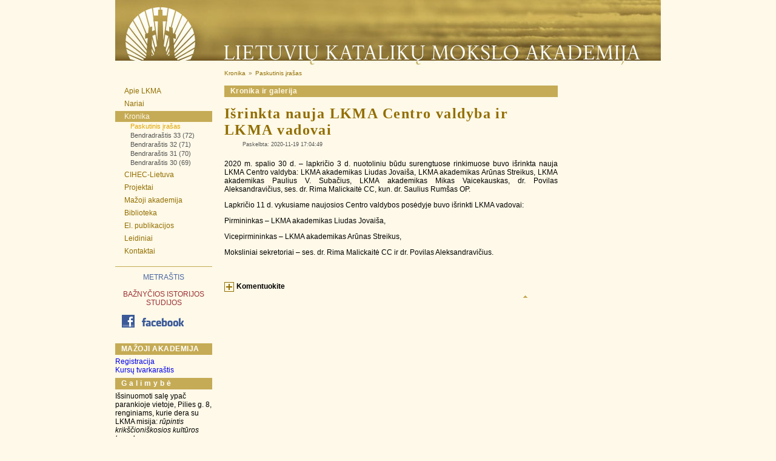

--- FILE ---
content_type: text/html
request_url: https://lkma.lt/index.php?id=24&ncid=1&nid=126
body_size: 3800
content:
<!DOCTYPE html PUBLIC "-//W3C//DTD XHTML 1.0 Strict//EN"
	"http://www.w3.org/TR/xhtml1/DTD/xhtml1-strict.dtd">
<html xmlns="http://www.w3.org/1999/xhtml" xml:lang="lt" lang="lt">
<head>
	<meta http-equiv="Content-Language" content="Lithuanian" />
	<meta http-equiv="content-type" content="text/html; charset=utf-8" />
	   <title>Lietuvių katalikų mokslo akademija – www.lkma.lt. Kronika ir galerija</title>
	<meta name="author" content="Katalikų interneto tarnyba, http://www.kit.lt" />
	<meta name="description" content="Lietuvių katalikų mokslo akademija, kontaktai, projektai, akademikai, struktūra, institutai, leidiniai. Lietuva" />
	<meta name="keywords" content="LKMA, Lietuvių katalikų mokslo akademija, akademikai, Humanitarinių tyrimų institutas, Metraštis, Suvažiavimo darbai, Bažnyčios istorijos studijos, Fontes historiae Lituaniae, knygos, projektai, bibliografija" />
	<link rel="stylesheet" href="/css/common_lkma.css" type="text/css" />
	<link rel="stylesheet" href="/css/a_lkma.css" type="text/css" />
	<link rel="stylesheet" href="/css/dsmenu_main_lkma.css" type="text/css" />
	<link rel="stylesheet" href="/css/d1menu_lkma.css" type="text/css" />
	<link rel="stylesheet" href="/css/kiti_lkma.css" type="text/css" />
		<link rel="stylesheet" media="all" type="text/css" href="/css/switch.css" />
	<link rel="icon" type="image/vnd.microsoft.icon" href="/pix/lkma_ico.ico" />
	<link rel="Shortcut icon" href="/pix/lkma_ico.ico" />
		<!-- /LIGHTBOX 2.04 POPUPS/ /start/ -->
	<script type="text/javascript" src="/scripts/lightbox/js/prototype.js"></script>
	<script type="text/javascript" src="/scripts/lightbox/js/scriptaculous.js?load=effects,builder"></script>
	<script type="text/javascript" src="/scripts/lightbox/js/lightbox.js"></script>
	<link rel="stylesheet" href="/scripts/lightbox/css/lightbox.css" type="text/css" media="screen" />
	<!-- /LIGHTBOX 2.04 POPUPS/ /end/ -->
	<script type="text/javascript" src="/js/sfhover1.js"></script>
	<script type="text/javascript" src="/js/iklis.js"></script>
	<script  type="text/javascript" src="/js/switch.js"></script>
	<script  type="text/javascript" src="/js/comment.js"></script>
 </head>

 <body>
	<div id="container"><a name="_up"></a>
		<div id="container-header">
			<div id="container-face"><a href="/"><img src="/pix/a_logo.jpg" alt="LKMA logo" /></a><a href="/"><img src="/pix/a_lkma.jpg" alt="LKMA" /></a></div>
		</div><!-- container-header END -->
		
		<div id="container-content">

			<div id="container-border-left">
				<div id="protevis"> </div>
				<div id="container-menu-main"><div id="dsmenu1"><ul class="mlevel-1"><li ><a href="/index.php?id=2">Apie LKMA </a><ul class="mlevel-2"><li ><a href="/index.php?id=13">Istorija</a><ul class="mlevel-3"><li ><a href="/index.php?id=50">Įsikūrimas</a></li><li ><a href="/index.php?id=51">Išeivijoje</a></li><li ><a href="/index.php?id=52">Atkūrimas</a></li><li ><a href="/index.php?id=53">Buvę vadovai ir akademikai</a></li></ul></li><li ><a href="/index.php?id=14">Įstatai</a></li><li ><a href="/index.php?id=15">Centro valdyba</a></li><li ><a href="/index.php?id=16">Mokslo taryba</a></li><li ><a href="/index.php?id=18">KILSC</a></li><li ><a href="/index.php?id=158">Skyriai ir sekcijos</a></li><li ><a href="/index.php?id=266">Viešieji pirkimai</a><ul class="mlevel-3"><li ><a href="/index.php?id=267">Žinia</a></li></ul></li></ul></li><li ><a href="/index.php?id=3">Nariai</a><ul class="mlevel-2"><li ><a href="/index.php?id=19">Akademikai</a></li><li ><a href="/index.php?id=20">Garbės nariai</a></li><li ><a href="/index.php?id=21">Tikrieji nariai</a></li><li ><a href="/index.php?id=22">Nariai pagalbininkai</a></li><li ><a href="/index.php?id=23">Kviečiame tapti nariais</a></li></ul></li><li class="cia"><a href="/index.php?id=4">Kronika</a><ul class="mlevel-2"><li class="cia"><a href="/index.php?id=24">Paskutinis įrašas</a></li><li ><a href="/index.php?id=255">Bendradraštis 33 (72)</a></li><li ><a href="/index.php?id=25">Bendraraštis 32 (71)</a></li><li ><a href="/index.php?id=137">Bendraraštis 31 (70)</a></li><li ><a href="/index.php?id=252">Bendraraštis 30 (69)</a></li></ul></li><li ><a href="/index.php?id=248">CIHEC-Lietuva</a></li><li ><a href="/index.php?id=5">Projektai</a><ul class="mlevel-2"><li ><a href="/index.php?id=30">Vykdyti projektai</a></li></ul></li><li ><a href="/index.php?id=133">Mažoji akademija</a><ul class="mlevel-2"><li ><a href="/index.php?id=135">Kursai</a><ul class="mlevel-3"><li ><a href="/index.php?id=240">Krikščionybė ir politika šiuolaikiniame pasaulyje</a></li><li ><a href="/index.php?id=159">Šv. Raštas. Abraomo kelias</a></li><li ><a href="/index.php?id=164">Knygų klubas</a></li><li ><a href="/index.php?id=163">Būti pasaulyje, bet ne iš pasaulio</a></li><li ><a href="/index.php?id=241">Meno kūrinio pažinimas</a></li><li ><a href="/index.php?id=161">Viešpatie, išgirsk mano balsą: Pakopų psalmės – atsidavimo Dievui giesmės</a></li><li ><a href="/index.php?id=239">Baimės evangelizavimas: Kryžiaus kelio išmintis</a></li><li ><a href="/index.php?id=243">Geroji naujiena prabyla vaizdais</a></li><li ><a href="/index.php?id=162">Dvasinės pratybos „Eik į savo kambarėlį“</a></li><li ><a href="/index.php?id=242">Katalikiška mokykla parapijai ir pasauliui</a></li><li ><a href="/index.php?id=160">––</a></li></ul></li><li ><a href="/index.php?id=134">Registracija</a></li><li ><a href="/index.php?id=246">Įrašai</a></li><li ><a href="/index.php?id=136">Parama</a></li></ul></li><li ><a href="/index.php?id=7">Biblioteka</a><ul class="mlevel-2"><li ><a href="/index.php?id=34">Rinkiniai</a></li><li ><a href="/index.php?id=35">Kaip gauti knygą</a></li><li ><a href="http://mobis.lkma.lt/mobis/ ">Katalogas</a></li></ul></li><li ><a href="/index.php?id=11">El. publikacijos</a><ul class="mlevel-2"><li ><a href="/index.php?id=143">Žemaičių Krikšto leidiniai</a></li><li ><a href="http://www.lkma.lt/lddb/">Lietuvos dvasininkai</a></li><li ><a href="/index.php?id=277">LDK vienuoliai katalikai</a></li><li ><a href="/index.php?id=140">Istorijos šaltinių publikacijos</a></li><li ><a href="/index.php?id=269">Arkivyskupas Teofilius Matulionis</a></li><li ><a href="/index.php?id=141">J. Brazaičio rašytinis palikimas</a><ul class="mlevel-3"><li ><a href="/index.php?id=150">Raštai I tomas</a></li><li ><a href="/index.php?id=155">Raštai II tomas</a></li><li ><a href="/index.php?id=156">Raštai III tomas</a></li></ul></li><li ><a href="/index.php?id=142">Literatūros teorijos temos</a></li></ul></li><li ><a href="/index.php?id=8">Leidiniai</a><ul class="mlevel-2"><li ><a href="/index.php?id=42">LKMA bibliografija</a></li><li ><a href="/index.php?id=102">LKMA Metraštis</a></li><li ><a href="/index.php?id=108">BIS</a></li><li ><a href="/index.php?id=114">Suvažiavimo darbai</a></li><li ><a href="/index.php?id=120">FHL</a></li><li ><a href="/index.php?id=41">Knygos</a></li></ul></li><li ><a href="/index.php?id=9">Kontaktai</a></li></ul></div></div>
				<div style="clear: left;margin-top:16px;padding-top:10px;text-align: center; border-top:1px solid #c5ab55">

<a href="/?id=37"><span class="melyna">METRAŠTIS</span></a><br /><br />
<a href="/?id=38"><span class="raudona">BAŽNYČIOS ISTORIJOS STUDIJOS</span></a>
</div>  

<a target="_blank" href="https://www.facebook.com/LKMakademija"><img height="37" alt="" width="160" src="/site/files/image/lkma-facebook.gif" /></a> <br /><br />

<div class="juosta_tit">MAŽOJI AKADEMIJA</div>
<a href="/?id=134">Registracija</a><br>
<a href="/?id=135">Kursų tvarkaraštis</a><br>

<div class="juosta_tit">G a l i m y b ė</div>
Išsinuomoti salę ypač parankioje vietoje, Pilies g. 8,
renginiams, kurie dera su LKMA misija: <i>rūpintis krikščioniškosios kultūros branda.</i>


<div class="juosta_tit">RĖMĖJAS</div>
<div><a href="https://lmt.lrv.lt/lt/"><img src="site/files/image/logo/LMT-logo_spalvotas_160.png" width="160" height="88" alt="LMT logo" title="LMT logo" /></a><br>
Lietuvių katalikų mokslo akademijos veiklą remia Lietuvos mokslo taryba <br>(sut. Nr. S-ACO-25-35)</div>			</div>

			<div id="content"><!-- *** ČIA DEDAME PUSLAPIO TEKSTĄ ***-->

				<div id="container-kelias"><div id="nofirst1"><span class="wlevel-2"><a href="/index.php?id=4"><span >Kronika</span></a></span><div class="rodo">&nbsp;<span>»</span>&nbsp;</div><span class="wlevel-3"><a href="/index.php?id=24"><span class="esu">Paskutinis įrašas</span></a></span></div></div>

				<h6>Kronika ir galerija</h6>
				
				<div id="news_text">
					<div class="news_item_name"><b>Išrinkta nauja LKMA Centro valdyba ir LKMA vadovai</b></div><div class="news_item_data">Paskelbta: 2020-11-19 17:04:49</div><p>2020 m. spalio 30 d. – lapkričio 3 d. nuotoliniu būdu surengtuose rinkimuose buvo išrinkta nauja LKMA Centro valdyba: LKMA akademikas Liudas Jovaiša, LKMA akademikas Arūnas Streikus, LKMA akademikas Paulius V. Subačius, LKMA akademikas Mikas Vaicekauskas, dr. Povilas Aleksandravičius, ses. dr. Rima Malickaitė CC, kun. dr. Saulius Rumšas OP.</p>

<p>Lapkričio 11 d. vykusiame naujosios Centro valdybos posėdyje buvo išrinkti LKMA vadovai:</p>
<p>Pirmininkas – LKMA akademikas Liudas Jovaiša,</p>
<p>Vicepirmininkas – LKMA akademikas Arūnas Streikus,</p>
<p>Moksliniai sekretoriai – ses. dr. Rima Malickaitė CC ir dr. Povilas Aleksandravičius.</p>

				</div>

				<div>
					<b class="switch">Komentuokite</b><div class="hide" id="f4">
						<input id="f1" class="form-e-box" value="Jūsų el. pašto adresas" type="text"><br>
						<textarea id="f2">Komentaro tekstas ir kontaktai</textarea><br>
						<input id="f3" class="mygt" value="Siųsti" type="submit" onClick="commSend();">
						<div id="f5"></div></div>
				<!--
					<b class="switch">Komentuokite</b><div class="hide">
								<form action="comm/comm.php" method="post" target="_blank">
									<input type="text" name="f1" class="form-e-box" value="Jūsų el. pašto adresas" /><br />
									<textarea name="f2">Komentaro tekstas</textarea><br />
									<input type="submit" name="f3" class="mygt" value="Siųsti" />
								</form>
						</div> -->
				</div> <!-- end of komentaras -->

				<div class="align-right"><a href="#_up"><img src="/pix/aukstyn.gif" alt="aukštyn"/></a></div>
			
			</div><!-- content END -->

			<div id="container-border-right">
				<div id="container-kalbos"> <!--<a href="/index.php?id=24&amp;lng=0" class="kalba">Lietuviškai</a> | <a href="/index.php?id=24&amp;lng=1" >English</a>--></div>
				<!--<div id="container-menu-right">Dešinys meniukas</div>-->
			</div>

		</div><!-- container-content END -->

		<div id="container-apacia">
			<div id="apacia">
				<div id="container-kiti"><div id="d1menu2"><div class="skirtuks0"><span>|</span></div><div class="link"><a href="/index.php?id=44" >Medis</a></div><div class="skirtuks"><span>|</span></div><div class="link"><a href="/index.php?id=45" >Paieška</a></div><div class="skirtuks"><span>|</span></div><div class="link"><a href="/index.php?id=46" >Nuorodos</a></div><div class="skirtuks"><span>|</span></div><div class="link"><a href="/index.php?id=47" >Rėmėjai</a></div><div class="skirtuks"><span>|</span></div><div class="link"><a href="/index.php?id=48" >Svetainės rengėjai</a></div><div class="skirtuks_last"><span>|</span></div></div></div>
				<div id="container-parama"><a target="_blank"  href="http://www.nzidinys.lt"><img alt="" src="/site/files/image/parama/a_n-zidinys.gif" /></a>
<a target="_blank"  href="http://www.katalikai.lt"><img alt="" src="/site/files/image/parama/a_katalikai.jpg" /></a></div>
			</div>
		</div><!-- container-apacia END -->
		<div id="container-footer">
			<div id="footer">
				<div id="footer-copyright">© 2009 <a href="/?id=9">Lietuvių katalikų mokslo akademija</a></div>
				<div id="footer-meta">© 2009 <a href="http://www.kit.lt">Katalikų interneto tarnyba</a> <a href="http://validator.w3.org/check?uri=referer">XHTML</a> | <a href="http://jigsaw.w3.org/css-validator/check/referer">CSS</a></div>
			</div>
		</div><!-- container-footer END -->

	</div> <!-- container END -->

 </body>
</html>


--- FILE ---
content_type: text/css
request_url: https://lkma.lt/css/common_lkma.css
body_size: 2778
content:
/* css bendras LKMA

visas fonas (šviesiai gelsvas) fef9e8
linkai (taip pat ir naudoti) (auksiniai) 926e01
linija (auksinė) 926e01
kelias (tamsiai auksinis) 917a3a
šviesus tekstas tamsiam fone fef9e8
techninės jungtys ir žemesniųjų lygių meniukai pilki 555555
techninių jungčių ir kelio hover c5ab55 
*/

body,html {
	margin: 0 0 0 0;
	padding: 0 0 0 0;
	height: 100%;
	width: 100%;
	/*background: #fef9e8 url(../pix/a_fon.jpg) top center repeat-x;*/
	font-family: Arial;
	font-size: 12px;
	color: black;
}

/*body, html {	scrollbar-base-color: #CBAD82; 
			scrollbar-darkshadow-color:#A58840; 
			scrollbar-arrow-color : #A58840; 
			scrollbar-face-color : #CBAD82; 
			scrollbar-3dlight-color: #ECDBB4; 
			scrollbar-highlight-color : #ECDBB4;  
			scrollbar-shadow-color : #ECDBB4; 
			scrollbar-track-color: #F5EEDE; 
			} */

#container {
	width: 900px; 
	margin-top: 0;
	margin-left: auto;
	margin-right: auto;
	margin-bottom: 0;
	padding:0;
}

img {border: none; }
a {text-decoration: none; }
/*a:link { color: #333;}
a:visited { color: #333;}
a:hover { background-color: #CBAD82;color: #fff;}
a:active { background-color: #CBAD82;color: #fff;}*/

p {text-align: justify}

#container-header {
	width: 900px;
	height: 115px;
	padding: 0;
	margin: 0;
}

#container-face {
	width: 900px;
	padding:0;
	margin:0;
	height: 115px;
}

#container-content {
	width: 900px;
	margin: 0;
	padding: 0;
}

#container-border-left { 
	padding: 0 0 20px 0;
	margin: 0;
	float:left;
	width: 160px;
}

#container-menu-main {
	width: 160px;
	padding: 0;
	margin:0;
}

#euzsakymas {	float:left;
	width: 130px;
	margin: 4px 10px 0px 10px; padding:0}


#euzsakymas form, input, select, option {	font-family: Arial;
	font-size: 12px;
	color: black;
}

#euzsakymas select {	
	margin: 4px 0;
	padding:0;
	border: 1px solid #c5ab55;
	background-color: #fff;
	width: 130px;
}

div#euzsakymas {margin:0; padding: 2px 10px;}

#euzsakymas input.form-e-box {
	margin: 4px 0;
	padding:1px 0;
	border: 1px solid #c5ab55;
	background-color: #fff;
	width: 129px;
	}

#euzsakymas input.form-text-box {
	margin: 4px 0;
	padding:0;
	border: 1px solid #c5ab55;
	background-color: #fff;
	width: 130px;
	}


#euzsakymas input.issibr { width: 58px;
	margin: 4px 0;
	padding: 1px;
	font-size: 10px;
	font-weight: normal;
	border: 1px solid #c5ab55;
	color: #926e01;
	background-color: #fef9e8;
}

#euzsakymas input.mygt { width: 56px;
	margin: 4px 0;
	padding: 1px;
	font-size: 10px;
	font-weight: normal;
	border: 1px solid #c5ab55;
	color: #926e01;
	background-color: #fef9e8;
}

#skelbimai_left {margin: 0 0 20px 0; padding: 0 }

#protevis {text-transform: uppercase; height: 26px; padding: 0 0 0 15px; margin:0;}
#protevis a {background-color: transparent; color: #926e01;}

#container-kelias { font-size: 10px; height:22px; margin:0; padding:0}
#container-kelias a:link { color: #917a3a;}
#container-kelias a:visited { color: #917a3a;}
#container-kelias a:hover { color: #c5ab55;}
#container-kelias a:active { color: #917a3a;}

#content { 
	width: 550px; /* 900-160-150-20-20 */
	padding: 0 20px 20px 20px;
	margin: 0;
	float: left;
}

#content p { font-family: Arial;
	font-size: 12px;
	color: black;
	margin: 0;
	padding:0 0 12px 0;
}

#content a:link { color: #926e01;}
#skelbimai_left a:link { color: #926e01;}
#content a:visited { color: #926e01;} /* 2016 */
#skelbimai_left a:visited { color: #926e01;}
/* - nusakomi atskirai #content a:hover { color: #dfa404;}
#content a:active { color: #dfa404;}*/


/* zymekliu lygiavimas, nepritaikytas ?*/
#content div.navi {margin: 0; padding: 0; width: 500px; text-align:right; }

#content div.align-right {margin: 0; padding: 0; width: 500px; text-align: right; }
#content div.pdf-icon {margin: 0; padding: 0; float: right; font-size: 10px;}


#content .align-left {padding: 8px 0; width: 470px; text-align:left; text-indent: 24px;}
/* NENAUDOJAMAS */
#content img.right {margin-right: 0; padding: 0 0 8px 10px; width:auto; float:right; clear: left;}
#content img.left {margin-left: 0; padding: 0 10px 8px 0; width:auto; float:left; /*clear:right;*/} /* IE 6 nerodo, kai patraukiam i kaire daugiau*/

/** vaiku stiliai  nepritaikyti**/
#vlevel-2 { padding:0; width:500px; 
				font-size: 11px; color: #555; font-weight:normal; text-indent:0; }
#vlevel-2 a { padding: 3px 6px; color: #555;}

#vlevel-2 a:link { color: #555; }
#vlevel-2 a:visited { color: #555; }
#vlevel-2 a:hover { color: #c5ab55;}
#vlevel-2 a:active { color: #c5ab55; }

#vlevel-3 { padding:3px 0 10px 20px; width:450px; 
				font-size: 11px; color: #555; font-weight:normal; text-indent:-6px; }
#vlevel-3 a { padding: 3px 6px; color: #555;}

#vlevel-3 a:link { color: #555; }
#vlevel-3 a:visited { color: #555; }
#vlevel-3 a:hover { color: #c5ab55;}
#vlevel-3 a:active { color: #c5ab55; }

#mylevel-3 { padding:3px 0 10px 20px; width:450px;
				font-size: 11px; color: #555; font-weight:normal; text-indent:-6px; }
#mylevel-3 a { padding: 3px 6px; color: #555;}

#mylevel-3 a:link { color: #555; }
#mylevel-3 a:visited { color: #555; }
#mylevel-3 a:hover { color: #c5ab55;}
#mylevel-3 a:active { color: #c5ab55; }


#container-border-right {
	width: 150px;
	padding: 0;
	margin: 0;
	float:left;
}

#container-kalbos { width: 135px; height: 11px; 
	margin:0; padding: 0 15px 0 0; 
	text-align:right; font-size: 10px; color: #555}

#container-kalbos a { padding:0; margin: 0 3px 0 3px}
#container-kalbos a:link { color: #917a3a;}
#container-kalbos a:visited { color: #917a3a;}
#container-kalbos a:hover { color: #917a3a;}
#container-kalbos a:active { color: #917a3a;}

#container-kalbos a.kalba:link { color: #555;}
#container-kalbos a.kalba:visited { color: #555;}
#container-kalbos a.kalba:hover { color: #555;}
#container-kalbos a.kalba:active { color: #555;}

#container-menu-right {
	width: 150px;
	padding: 18px 0;
	margin: 0;
	text-align:right; 
}

#container-apacia {
	/*background: black url(../pix/a_copy.gif) left top repeat-x;*/
	width: 900px;
	margin: 0;
	padding: 7px 0 5px 0;
	border-top: 1px solid #926e01;
	height: 50px;
	clear: both;
}

#apacia {
	width: 900px;
	padding: 0; margin: 0;
}

#container-kiti {
	float: left;
	width: 330px;
	text-align: left;
	margin: 0;
	padding: 0 10px 0 7px;
	color:#555555;
}

#container-parama {
	float: right;
	width: 550px;
	text-align: right;
	margin: 0;
	padding: 0;
}

#container-parama img { border: none; padding: 0 15px 0 5px;}

#container-footer {
	width: 900px;
	padding: 0;
	margin: 0;
	/*background: #926e01 url(../pix/a_copy.gif) repeat-x; NUSAKOMI ATSKIRAI*/
	height: 18px;
	clear: both;
}

#footer {
	width: 900px;
	padding: 0; margin: 0;
	font-size: 10px;
	color: #fef9e8;
}

#footer a {text-decoration: none; color:#fef9e8;}

#footer-copyright {
	float: left;
	width: 420px;
	padding: 3px 15px 3px 15px;
}

#footer-copyright a:hover { color: #fef9e8;}
#footer-copyright a:active { color: #fef9e8;}

#footer-meta {
	float: right;
	text-align: right;
	width: 410px;
	padding: 3px 15px 3px 15px;
}

.clearer { clear: both; }

h1, h2, h3, h4, h5 { font-weight:normal; }

h1 {
	font-family: Georgia; 
	font-size: 26px;
	letter-spacing: 0.06em;
	margin: 0;
	padding: 0;
	text-align: center;
} /* skelbimams */

h2 {
	font-family: Georgia; /*line-height: 24px;*/
	font-size: 24px;
	letter-spacing: 0.06em;
	margin: 0 0 20px 0;
	padding: 0;
}
/** NETAISYTI */
h3 {
	font-size: 14px;
	font-weight: bold;
	text-transform: uppercase; 
	letter-spacing: 0.04em;
}
	
h4 {
	font-size: 13px;
	font-weight: bold;
	text-transform: uppercase; 
	letter-spacing: 0.04em;
}

h5 {
	font-size: 14px;
	text-transform: none;
}

div.juosta_tit {
	font-size: 12px;
	font-weight: bold;
	line-height: 15px;
	padding: 2px 6px 2px 10px;
	/* width:534px;*/
	margin: 6px 0 4px 0;
	text-indent: 0;
	color: #fff;
	text-transform: none; 
	letter-spacing: 0.04em;
	background-color: #c5ab55; 
}

div.juosta_apl { display:inline;
	font-size: 11px;
	font-weight: bold;
	line-height: 15px;
	padding: 1px 8px 1px 9px;
	margin: 4px 0 4px 0;
	text-indent: 0;
	color: #fef9e8;
	text-transform: none; 
	letter-spacing: 0.04em;
	border: 1px solid #c5ab55;
	background-color: #fff; 
}

div.juosta_apl a:link { color: #926e01;}
div.juosta_apl a:visited { color: #926e01;}
div.juosta_apl a:hover { color: #c5ab55;}
div.juosta_apl a:active { color: #926e01;}

h6 {
	font-size: 12px;
	font-weight: bold;
	line-height: 15px;
	padding: 2px 6px 2px 10px;
	width:534px;
	margin: 4px 0 4px 0;
	text-indent: 0;
	color: #fef9e8;
	text-transform: none; 
	letter-spacing: 0.04em;
	background-color: #c5ab55; /* a97f01 */
}

/* NETAISYTI */
#content ul {margin: 0 0 12px 16px; padding: 0;}
#content ul li { margin: 0; padding: 0; list-style-position: outside; list-style-image: url(../pix/taskas1.gif); }

#content ul.sarasas {margin: 0 0 12px 30px; padding: 0;}
#content ul.sarasas li { margin: 0 0 12px 0; padding: 0; list-style-position: outside; list-style-image: url(../pix/taskas2.gif); }

/* css keliui */
#nofirst1 { margin: 0; padding: 0; color: #917a3a; }
#nofirst1 a { text-decoration:none; color: #917a3a; }
#nofirst a:hover { text-decoration:none; color: #c5ab55; }

/* #kelias1 a:link		{ color: #6CB332; }
#kelias1 a:visited	{ color: #6CB332; }*/

/*#kelias1 a:active	{ color: #6CB332; }*/
/*#kelias1 span.wlevel-1 { margin: 0; padding:0; display: block; float:left; width: 23px; height: 10px; background: transparent url(../pix/namo.gif) top right no-repeat; clear: right;}*/

/*#kelias1 span.wlevel-1 span { display: block; height: 0; width:0; overflow: hidden;} - neranda linko -*/
/*#kelias1 span.wlevel-1 span { visibility:hidden; width: 0; height: 0; padding:0; } */

#nofirst1 span.esu { font-weight: normal; }

#nofirst1 div.rodo {display:inline; margin: 0; padding: 0 }
#nofirst1 div.rodo span { font-size: 10px; margin: 0 2px; padding:0}
/*#kelias1 div.rodo {background: transparent url(../pix/tolyn.gif) no-repeat top left; /*width:100px; height:120px; }

#kelias1 div.rodo span { visibility: hidden;}*/

/* spavos */
.auksas {color: #926e01}
.ruda {color: #764716}
.melyna {color: #4865a5}
.raudona {color: #9b2f32}
.oranzine {color: #ca6901}
.zalia {color: #4f7320}

/* naujienu kune konf proama */
#konf-programa {border:1px dotted #c5ab55; background-color: #fffdf6; padding:20px 20px 30px 20px}
#konf-programa p, #konf-programa div {font-family: Georgia; font-size: 15px; }
#konf-programa table {margin-left: 30px;}
#konf-programa table p {text-align:left;}


--- FILE ---
content_type: text/css
request_url: https://lkma.lt/css/a_lkma.css
body_size: 306
content:
/* css LKMA sakos spec. a - lkma 
meniu fonas (auksinis) c5ab55 a97f01
meniu (auksinis) 926e01
pavadinimai (auksiniai) 926e01
hover (geltonas) dfa404

LKMA a ir d
meniu fonas (auksinis) c5ab55
meniu (auksinis) 926e01
pavadinimai (auksiniai) 926e01
hover (geltonas) dfa404
*/

body, html {
	background: #fef9e8 none; /*url(../pix/a_fon.jpg) top center repeat-x;*/}

#content a:hover { color: #dfa404; }
#content a:active { color: #dfa404; }

h2, h3, h4, h5 { color: #926e01; }

#container-footer {background: #926e01 url(../pix/a_copy.gif) repeat-x;}


--- FILE ---
content_type: text/css
request_url: https://lkma.lt/css/dsmenu_main_lkma.css
body_size: 1087
content:
/* LKMA
visas fonas (šviesiai gelsvas) fef9e8
linkai (taip pat ir naudoti) (auksiniai) 926e01
linija (auksinė) 926e01
kelias (tamsiai auksinis) 917a3a
šviesus tekstas tamsiam fone fef9e8
techninės jungtys ir žemesniųjų lygių meniukai pilki 555555
techninių jungčių ir kelio hover c5ab55

meniu fonas (auksinis) c5ab55 
meniu tekstas (auksinis) 926e01
pavadinimai (auksiniai) 926e01
hover (geltonas) dfa404
*/

/* LKMA*/
#dsmenu1 { font-family: Arial; font-size: 12px; padding: 0; margin:0; width: 160px;}

#dsmenu1 ul { list-style-type: none; margin: 0; padding: 0; }

#dsmenu1 		{ display:block; } 
#dsmenu1 a { display:none; }

#dsmenu1 ul.mlevel-1				{ display:block; padding: 0; margin:0;
												text-transform: none; font-weight: normal; }

#dsmenu1 ul.mlevel-1 li { display:block; text-transform: none; width: 160px;
										margin: 0 0 3px 0; padding: 0; /*padding: 2px 10px 0 15px;*/ } 

#dsmenu1 ul.mlevel-1 a				{ display:block; padding: 2px 10px 2px 15px; width: 135px;
														background-color: #fef9e8; color: #926e01;}

/* senas #dsmenu1 ul.mlevel-1 a				{ display:block; padding: 0 0 2px 0; 
														background-color: transparent; color: #926e01;}*/

#dsmenu1 ul.mlevel-1 a:visited	{ background-color: #fef9e8; color: #926e01; } 
#dsmenu1 ul.mlevel-1 a:hover	{ background-color: #c5ab55; color: #fef9e8; }

#dsmenu1 ul.mlevel-1 li:visited { background-color: #fef9e8; color: #926e01; }
#dsmenu1 ul.mlevel-1 li:hover { background-color: #c5ab55; color: #fef9e8; }
#dsmenu1 ul.mlevel-1 li.sfhover { background-color: #c5ab55; color: #fef9e8; }

#dsmenu1 ul.mlevel-1 li.cia			{ background-color: #c5ab55; color: #fef9e8; /*width: 160px;*/}
#dsmenu1 ul.mlevel-1 li.cia a		{background-color: #c5ab55; color: #fef9e8; }
#dsmenu1 ul.mlevel-1 li.cia a:link		{background-color: #c5ab55; color: #fef9e8; }
#dsmenu1 ul.mlevel-1 li.cia a:visited	{background-color: #c5ab55; color: #fef9e8; }
#dsmenu1 ul.mlevel-1 li.cia a:hover	{background-color: #c5ab55; color: #fef9e8; }


#dsmenu1 ul.mlevel-1 li ul.mlevel-2 		{ display: none; background-color: #fef9e8;}

#dsmenu1 ul.mlevel-1 li.cia ul.mlevel-2 		{ display: block; text-decoration: none; margin: 0; /*width: 160px;*/
																	font-size: 11px; font-weight: normal; color: #555555; background-color: #fef9e8; }

#dsmenu1 ul.mlevel-1 li.cia ul.mlevel-2 li { padding: 1px 0; margin:0; font-weight: normal;
																text-decoration: none; color: #555; background-color: #fef9e8; }

#dsmenu1 ul.mlevel-1 li.cia ul.mlevel-2 a	{ margin:0 10px 1px 25px; padding: 0; width: 125px;
															color: #555555; background-color: #fef9e8; font-weight: normal; padding: 0;}

#dsmenu1 ul.mlevel-1 li.cia ul.mlevel-2 a:visited	{ background-color: #fef9e8; color: #555555; font-weight: normal;}
#dsmenu1 ul.mlevel-1 li.cia ul.mlevel-2 a:hover	{ background-color: #fef9e8; color: #dfa404; font-weight: normal;  }

#dsmenu1 ul.mlevel-1 li.cia ul.mlevel-2 li.cia		{ font-weight: normal; text-decoration: none; color: #dfa404; background-color: #fef9e8; }
#dsmenu1 ul.mlevel-1 li.cia ul.mlevel-2 li.cia a		{ font-weight: normal; text-decoration: none; color: #dfa404; background-color: #fef9e8; }
#dsmenu1 ul.mlevel-1 li.cia ul.mlevel-2 li.cia a:visited	{font-weight: normal; text-decoration: none; color: #555555; background-color: #fef9e8; }
#dsmenu1 ul.mlevel-1 li.cia ul.mlevel-2 li.cia a:hover	{font-weight: normal; text-decoration: none; color: #dfa404; background-color: #fef9e8; }

/* trecio lygio nera */
#dsmenu1 ul.mlevel-1 ul.mlevel-2 li ul.mlevel-3 		{ display: none; background-color: #f3edd6; }

#dsmenu1 ul.mlevel-1 ul.mlevel-2 li.cia ul.mlevel-3 		{ display: none; text-decoration: none; margin-left:-14px; margin-right:-14px; width:200px;
																	font-size: 11px; font-weight: normal; color: #3a5e80; }

#dsmenu1 ul.mlevel-1 ul.mlevel-2 li.cia ul.mlevel-3 li { padding: 2px 4px 3px 24px; width: 172px; 
																text-decoration: none; color: #3a5e80; 
																background-repeat: repeat-y;}

#dsmenu1 ul.mlevel-1 ul.mlevel-2 li.cia ul.mlevel-3 a	{ color: #5b3a14;}

#dsmenu1 ul.mlevel-1 ul.mlevel-2 li.cia ul.mlevel-3 a:hover	{ color: #5b3a14; }

#dsmenu1 ul.mlevel-1 ul.mlevel-2 li.cia ul.mlevel-3 li.cia		{ font-weight: normal; text-decoration: none; color: #3a5e80; }
#dsmenu1 ul.mlevel-1 ul.mlevel-2 li.cia ul.mlevel-3 li.cia a	{ text-decoration: none; color: #3a5e80; }

/* 4 level netikrintas, nera 

#dsmenu1  ul.mlevel-2 li.cia ul.mlevel-3 li ul.mlevel-4 	{ display: none; }

#dsmenu1  ul.mlevel-2 li.cia ul.mlevel-3 li.cia ul.mlevel-4		{ display: block; background-color: #fff; text-decoration: none;
																	font-size: 7.5pt; font-weight: normal; color: #958763; font-style: italic}

#dsmenu1  ul.mlevel-2 li.cia ul.mlevel-3 li.cia ul.mlevel-4 li { padding: 2px 0 3px 10px; width: 140px; border: none; 
																	text-decoration: none; color: #958763;}

#dsmenu1  ul.mlevel-2 li.cia ul.mlevel-3 li.cia ul.mlevel-4 a	{ color: #958763;}

#dsmenu1  ul.mlevel-2 li.cia ul.mlevel-3 li.cia ul.mlevel-4 a:hover	{ color: #bd9c3b; }

#dsmenu1  ul.mlevel-2 li.cia ul.mlevel-3 li.cia ul.mlevel-4 li.cia		{ font-weight: normal; text-decoration: none; color: #bd9c3b; }
#dsmenu1  ul.mlevel-2 li.cia ul.mlevel-3 li.cia ul.mlevel-4 li.cia a	{ text-decoration: none; color: #bd9c3b; }
*/

--- FILE ---
content_type: text/css
request_url: https://lkma.lt/css/d1menu_lkma.css
body_size: 755
content:
/* MENIUKAS lkma kiti
techninės jungtys ir žemesniųjų lygių meniukai pilki 555555
techninių jungčių ir kelio hover c5ab55*/


/* MENUKAS kiti lkma */

#d1menu2 { font: 11px Arial; padding: 2px 0 0 0; margin: 0; }

#d1menu2 div.skirtuks0, #d1menu2 div.skirtuks_last { display:none; padding:0; margin:0; }
#d1menu2 div.skirtuks { display:inline; padding:0; margin:0; }
/*
#d1menu2 .skirtuks0		{ background: transparent url(../skirtukas.gif) no-repeat top left; }
#d1menu2 .skirtuks		{ background: transparent url(../pix/skirtukas.gif) no-repeat top left; }
#d1menu2 .skirtuks_last { background: transparent url(../skirtukas.gif) no-repeat top left; }
*/
#d1menu2 .skirtuks0 span { visibility: hidden; }
/*#d1menu2 .skirtuks span { visibility: hidden; }*/
#d1menu2 .skirtuks_last span { visibility: hidden; }


#d1menu2 div.link { display:inline; /*background-color: transparent;*/ }
#d1menu2 a { padding: 0 8px; text-decoration: none; /*background-color: #fff;*/ }
#d1menu2 a.cia { text-decoration: underline; color: #555; }

#d1menu2 a:link		{ text-decoration: none; color: #555; }
#d1menu2 a:visited	{ text-decoration: none; color: #555; }
#d1menu2 a.cia { text-decoration: none; color: #555; }
#d1menu2 a:hover		{ text-decoration: none; color: #c5ab55; }
#d1menu2 a:active	{ text-decoration: none; color: #555; }

/* MENUKAS link_vnka*/

#d1menu3 { background-color: transparent; 
					font: 11px Trebuchet ms, Tahoma, Georgia, "Times New Roman", Times, serif; padding: 0 80px 0 0;}

#d1menu3 div.skirtuks0, #d1menu3 div.skirtuks_last { display:none; padding:0; margin:0; }
#d1menu3 div.skirtuks { display:inline; padding:0; margin:0; }
/*
#d1menu3 .skirtuks0		{ background: transparent url(../skirtukas.gif) no-repeat top left; }
#d1menu3 .skirtuks		{ background: transparent url(../pix/skirtukas.gif) no-repeat top left; }
#d1menu3 .skirtuks_last { background: transparent url(../skirtukas.gif) no-repeat top left; }
*/
#d1menu3 .skirtuks0 span { visibility: hidden; }
/*#d1menu3 .skirtuks span { visibility: hidden; }*/
#d1menu3 .skirtuks_last span { visibility: hidden; }


#d1menu3 div.link { display:inline; /*background-color: transparent;*/ }
#d1menu3 a { padding: 2px 9px; text-decoration: none; /*background-color: #fff;*/ }
#d1menu3 a.cia {  text-decoration: underline; color: #b91d07; }

#d1menu3 a:link		{ text-decoration: none; color: #000000; }
#d1menu3 a:visited	{ text-decoration: none; color: #000000; }
#d1menu3 a.cia {  text-decoration: underline; color: #b91d07; }
#d1menu3 a:hover		{ text-decoration: underline; color: #b91d07; }
#d1menu3 a:active	{ text-decoration: none; color: #b91d07; }

/* MENUKAS vnka stotys */

#d1menu4 { background-color: transparent; 
					font: 11px Trebuchet ms, Tahoma, Georgia, "Times New Roman", Times, serif; padding: 0 0 10px 10px; margin:0; width: 590px;}

#d1menu4 div.skirtuks0, #d1menu4 div.skirtuks_last { display:inline; padding:0; margin:0; }
#d1menu4 div.skirtuks { display:inline; padding:0; margin:0; }
/*
#d1menu4 .skirtuks0		{ background: transparent url(../skirtukas.gif) no-repeat top left; }
#d1menu4 .skirtuks		{ background: transparent url(../pix/skirtukas.gif) no-repeat top left; }
#d1menu4 .skirtuks_last { background: transparent url(../skirtukas.gif) no-repeat top left; }
*/
/*#d1menu4 .skirtuks0 span { visibility: hidden; }
#d1menu4 .skirtuks span { visibility: hidden; }
#d1menu4 .skirtuks_last span { visibility: hidden; }*/


#d1menu4 div.link { display:inline; /*background-color: transparent;*/ }
#d1menu4 a { padding: 0 6px; text-decoration: none; /*background-color: #fff;*/ }
#d1menu4 a.cia {  text-decoration: underline; color: #b91d07; }

#d1menu4 a:link		{ text-decoration: none; color: #727113; }
#d1menu4 a:visited	{ text-decoration: none; color: #727113; }
#d1menu4 a.cia {  text-decoration: underline; color: #b91d07; }
#d1menu4 a:hover		{ text-decoration: underline; color: #b91d07; }
#d1menu4 a:active	{ text-decoration: none; color: #b91d07; }


--- FILE ---
content_type: text/css
request_url: https://lkma.lt/css/kiti_lkma.css
body_size: 2065
content:
/* LKMA
visas fonas (šviesiai gelsvas) fef9e8
linkai (taip pat ir naudoti) (auksiniai) 926e01
linija (auksinė) 926e01
kelias (tamsiai auksinis) 917a3a
šviesus tekstas tamsiam fone fef9e8
techninės jungtys ir žemesniųjų lygių meniukai pilki 555555
techninių jungčių ir kelio hover c5ab55

meniu fonas (auksinis) c5ab55 
meniu tekstas (auksinis) 926e01
pavadinimai (auksiniai) 926e01
hover (geltonas) dfa404
*/


 /* MEDIS - netaisytas*/
#tree {	font-family: arial; margin: 0 0 0 20px; color: #000}

#tree p.home { display: none; font-size: 14px; letter-spacing: 0.06em;
	text-transform: uppercase; font-weight: bold; }

#tree ul {margin:0; padding:0;  }
#tree ul a:hover {color: #dfa404;}

#tree ul li { font-size: 20px; font-family: georgia; font-weight: normal; padding: 0; margin: 14px 0 0 40px; 
				list-style-position: outside; list-style: none; list-style-image: none; /*url(../pix/tolyn.gif);*/ letter-spacing: 0.03em;}

#tree ul ul li { font-family: arial; list-style-position: outside; list-style-image: url(../pix/taskas.gif); letter-spacing: 0;}
/*#tree ul ul li a:link {color: #000; } */
#tree ul li li { font-size: 12px; letter-spacing: 0; font-weight: bold; text-transform: none; padding: 0; margin: 0 0 4px 20px;}

#tree ul ul ul li {list-style: none; list-style-image: none; }
#tree ul li li li { font-size: 12px; font-weight: normal; padding: 0; margin: 0 0 0 10px; /*color: #555555*/}
/*#tree ul li li li a:link {color: #555555; }
#tree ul li li li a:visited {color: #555555; }
#tree ul li li li a:hover {color: dfa404;}*/

#tree ul ul ul ul li {list-style: none; list-style-image: none; }
#tree ul li li li li { font-size: 10px; font-weight: normal; padding: 0; margin: 0 0 0 10px; color: #555555}
#tree ul li li li li a:link {color: #555555}
#tree ul li li li li a:visited {color: #555555}
#tree ul li li li li a:hover {color: #dfa404;}

/* SKELBIMAI - nenaudoju LKMA */
#sk_list { padding:0; margin: -6px 0 4px 0; }

#sk_list ul {margin: 0 0 0 52px; padding: 0; }
#sk_list ul li { margin: 0 0 4px 6px; padding: 2px 0; list-style-position: outside; list-style-image: url(/pix/tolyn.gif); }

#sk_list li div.news_item_intro p { margin: 0; padding: 1px 0; text-indent: 20px; font-size: 11px; color: black; letter-spacing: normal;}

#sk_archive {padding: 0; margin: 0; font-size: 10pt; /*background-color: #f6f4f0;*/}

#sk_archive ul {margin: 0 0 6px 0px; padding: 0; }
#sk_archive ul li { border-top: 2px dotted #72603d; margin: 0 0 12px 6px; padding: 10px 10px; 
					background-color: #fff; list-style-position: outside; list-style-type: none; list-style-image: none /*url(/pix/_zemyn.gif);*/ }
#sk_archive img.left {margin: 0 7px 1px 0; padding:0; width: 110px; height:70px; float:left; clear:none; }
#sk_archive img.right {margin: 0 0 1px 7px; padding:0; width: 110px; height:70px; float:right; clear:none; }

/*nuo cia nenaudoju */
#sk_archive li div.news_item_intro p { margin: 0; padding: 1px 0; text-indent: 20px; font-size: 11px; color: black; letter-spacing: normal;}

#sk_text { padding: 0; margin: 0; }

#sk_text .news_item_name { font-size: 15px;
				padding: 0 0 2px 0; margin: 0; font-weight: bold; color: #7A580E; }
#sk_text .news_item_data { margin: 0; padding: 0 0 20px 20px; 
				font-size: 10px; color: #788CA4; } 
/*
#sk_text p { margin: 0; padding: 0 0 12px 0; }
#sk_text .sveikinimas { border: 1px solid #DCCDAE; padding: 20px; background-color: #fff; }
#sk_text .sveikinimasr { border: 1px solid #42371F; padding: 20px; background-color: #DCCDAE; color: #42371F; }*/

/* NAUJIENOS  LKMA */

#news_list { padding: 10px 0 6px 0; margin: 0; }

#news_list ul {margin: 0; padding: 0; } /* 52px */
#news_list ul li { margin: 0; padding: 10px 0; list-style-type: none; list-style-image: none; /*font-size: 16px; font-weight: bold;*/
	font-size: 14px; font-weight: bold; text-transform: uppercase; letter-spacing: 0.04em;}

#news_list li div.news_item_intro p { margin: 14px 0; padding: 0; color: black; letter-spacing: normal; font-weight: normal; font-size: 12px; text-transform: none;}

/*div.pdf {float:right; margin:0; padding: 2px 15px; 
	font-weight: normal; font-size: 11px; color: #fef9e8; 
	background-color: #4865a5; }*/


#news_archive {padding: 0; margin: 0; }
/*#news_archive a:hover b { color: white; }
#news_archive a:hover i { color: white;}
#news_archive a:active b { background-color: none }*/

#news_archive ul {margin: 10px 0 6px 12px; padding: 0;}
#news_archive ul li { margin: 0 0 6px 6px; letter-spacing: 0.04em; 
							padding: 0; list-style-position: outside; list-style-image: url(../pix/taskas.gif); }

#news_archive li div.news_item_intro p { display:none; /*margin: 0; padding: 0; text-indent: 0; color: black; 
				letter-spacing: normal;*/ }

#news_text { padding: 10px 0; margin: 0; }

#news_text .news_item_name { 
	font-family: Georgia; color: #926e01;
	font-size: 24px;
	letter-spacing: 0.06em;
	margin: 0 0 5px 0;
	padding: 0;
				/*font-size: 13.5pt; letter-spacing: 0.02em;
				padding: 0 0 2px 30px; margin: 0; font-weight: normal; color: #72603d;*/ }

/*#news_text .news_item_name b{color: #72603d;}*/

#news_text .news_item_data {	margin: 0; padding: 0 0 20px 30px; 
				font-size: 7pt; color: #555 } 

/* bendri aruno */
div.news_back {display:block; padding:4px 0 0 4px; clear: both; font-size:11px; font-weight: bold;}

/* albumelio komponentas  LKMA nenaudoju*/
#photos1 {width: 275px; height: 182px; padding: 0; margin:0 0 5px 5px; float:right; clear: none;} /* tituliniame */
#photos2 { width: 480px; padding: 0; margin:0 0 5px 20px; float:right; /*clear: right;*/} /* jaunimo */

/* galerijos , lists nenaudoju, o galerry LKMa yra naujienose */
#galleries-list { margin:0; padding:0}
div.galleries {display:block; position:relative; float:left; margin: 0 20px 20px 0; padding:0; width: 500px; /*min-height: 100px*/}
div.galleries img { border:0; padding:0 30px 0 0; margin:0; float:left; }

#galleries-list .gallery-name {font-size: 13.5pt; font-weight:normal; color: #72603d; 
	letter-spacing: 0.01em; margin: 0; padding: 8px 0 4px 0;}
#galleries-list .gallery-data {font-size: 10pt; font-weight:bold; color: #9c241a; 
	letter-spacing: 0.01em; margin:0; padding: 0;}
#galleries-list .gallery-atgal {display: none;}

/*#gallery .gallery-name {font-size: 13.5pt; font-weight:normal; color: #72603d; text-indent: 30px;
	letter-spacing: 0.01em; margin: 4px 0 0 0; padding: 4px 0 0 0;}
#gallery .gallery-data {font-size: 10pt; font-weight:bold; color: #9c241a; text-indent: 30px;
	letter-spacing: 0.01em; margin:0 0 20px 0; padding: 4px 0 0 0;}
#gallery .gallery-atgal {display: none; font-size: 7pt; font-weight: bold;} */

#gallery img {border: 0; padding: 0; margin: 0 10px 10px 0; vertical-align:middle;}
#gallery img a {display:inline; background-color: white; min-height: 120px; width: 120px; border: 1px solid #555555; padding: 10px; margin: 10px;}
/*
#gallery img {border: 1px solid #555; padding: 3px; margin: 0 10px 10px 0; vertical-align:middle;}

#gallery a:hover {background-color: white; }
#gallery a:active {background-color: white; }*/

/* rodykles tolyn pozicija */
img.tolyn {vertical-align: middle }

/* PRIEDAI  nenaudoju*/
#content div.trumpai { width: 380px; margin: 0 40px 11px 20px; padding: 6px 20px 6px 10px; 
			border-width: 0 16px 0 0px; border-color: #ead15b; border-style: solid; }

#content div.trumpai p {font-size: 11pt; color: #113c89; text-align: right /*font-weight: bold;*/}

--- FILE ---
content_type: text/css
request_url: https://lkma.lt/css/switch.css
body_size: 566
content:
/*.maintext {padding:1em; border:1px solid #ddd; margin:0 20px 10px 0;}
.maintext p {padding:5px 0 0 0; margin:0;}
.maintext p.bold {font-weight:bold;}
.maintext h2 {margin:0; padding:0;}*/



input.form-e-box {
	margin: 0;
	padding:1px;
	/*border: 1px solid #c5ab55;*/
	border: 1px solid #c5ab55;
	background-color: #fff;
	width: 200px;
	}

textarea {
	margin: 4px 0;
	padding:4px;
	border: 1px solid #c5ab55;
	background-color: #fff;
	width: 520px;
	font-family: Arial;
	font-size: 12px;
	height:50px
	}


input.issibr { width: 58px;
	margin: 4px 0;
	padding: 1px;
	font-size: 10px;
	font-weight: normal;
	border: 1px solid #c5ab55;
	color: #926e01;
	background-color: #fef9e8;
}

input.mygt { width: 56px;
	margin: 4px 0 0 0;
	padding: 1px;
	font-size: 10px;
	font-weight: normal;
	border: 1px solid #c5ab55;
	color: #926e01;
	background-color: #fef9e8;
}

.switch {display:block; font-size:12px; width:520px; height:16px; background: url(../pix/plus.gif) left top no-repeat; cursor:pointer; padding-left: 20px; margin: 20px 0 0 0}
.off {font-size:12px; background:url(../pix/minus.gif) left top no-repeat;}
.hide {display:none;}
/*.show {position:absolute; display:block; width:700px; background:#fff; border:1px solid #000; padding:10px; margin-top:5px; z-index:500;}*/
.show {position:relative; display:block; width:520px; background:#fef9e8; border-top: 1px solid #c5ab55; border-bottom: 1px solid #c5ab55; padding:10px; margin:5px 0; /*z-index:500;*/}
.show img {float:left; padding:0 10px 10px 0;}


--- FILE ---
content_type: application/javascript
request_url: https://lkma.lt/js/switch.js
body_size: 212
content:
onload = function() {
	var e, i = 0;
	while (e = document.getElementsByTagName ('B') [i++]) {
		if (e.className == 'switch') {
		e.onclick = function () {
			this.className = this.className == 'switch' ? 'switch off' : 'switch';
			this.nextSibling.className = this.className == 'switch' ? 'hide' : 'show';
			}
		}
	}
	while (e = document.getElementsByTagName ('B') [i++]) {
		if (e.className == 'switch') {
		e.onclick = function () {
			this.className = this.className == 'switch' ? 'switch off' : 'switch';
			this.nextSibling.className = this.className == 'switch' ? 'show' : 'hide';
			}
		}
	}


}

--- FILE ---
content_type: application/javascript
request_url: https://lkma.lt/js/comment.js
body_size: 369
content:
function commSend()
{ 
  new Ajax.Request('comm/comm.php', {
  		method: 'post',
  		postBody: 'f1=' + $F('f1') + '&f2=' + $F('f2') + '&f3=' + $F('f3'),
  		onSuccess: commSuccess,
  		onFailure: commError
  });
}

function delayClear(){
	$('f1').clear();
	$('f2').clear();
	$('f5').innerHTML = '';
	$$('b.switch')[0].onclick();
}

function commSuccess(response){
	$('f5').innerHTML = '<br><font color="red">' + response.responseText + '</font><br><br>';
	setTimeout(delayClear, 3000); 
}

function commError(response){
	if (response.status == 400) {
		$('f5').innerHTML = '<br><font color="red">' + response.responseText + '</font><br><br>';
	} 
	else {$('f5').innerHTML = '<br><font color="red">Klaida:' +response.statusText + '<br>' + response.responseText + '</font><br><br>';		
	}
	
		
	
	
}